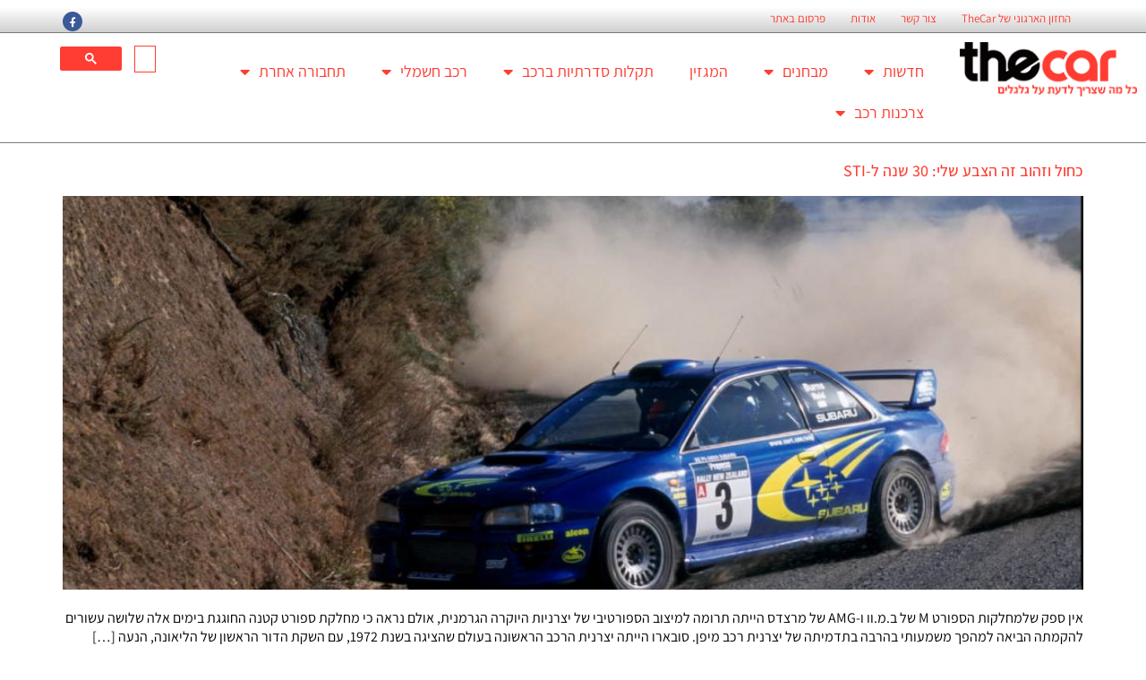

--- FILE ---
content_type: text/css; charset=utf-8
request_url: https://thecar.co.il/wp-content/uploads/elementor/css/post-302432.css?ver=1753217790
body_size: 224
content:
.elementor-302432 .elementor-element.elementor-element-1d620930{margin-top:0px;margin-bottom:0px;}.elementor-302432 .elementor-element.elementor-element-89c7504{font-family:"Assistant", Arial;}.elementor-302432 .elementor-element.elementor-element-628cab21 .elementor-field-group{padding-right:calc( 10px/2 );padding-left:calc( 10px/2 );margin-bottom:10px;}.elementor-302432 .elementor-element.elementor-element-628cab21 .elementor-form-fields-wrapper{margin-left:calc( -10px/2 );margin-right:calc( -10px/2 );margin-bottom:-10px;}.elementor-302432 .elementor-element.elementor-element-628cab21 .elementor-field-group.recaptcha_v3-bottomleft, .elementor-302432 .elementor-element.elementor-element-628cab21 .elementor-field-group.recaptcha_v3-bottomright{margin-bottom:0;}body.rtl .elementor-302432 .elementor-element.elementor-element-628cab21 .elementor-labels-inline .elementor-field-group > label{padding-left:0px;}body:not(.rtl) .elementor-302432 .elementor-element.elementor-element-628cab21 .elementor-labels-inline .elementor-field-group > label{padding-right:0px;}body .elementor-302432 .elementor-element.elementor-element-628cab21 .elementor-labels-above .elementor-field-group > label{padding-bottom:0px;}.elementor-302432 .elementor-element.elementor-element-628cab21 .elementor-field-type-html{padding-bottom:0px;}.elementor-302432 .elementor-element.elementor-element-628cab21 .elementor-field-group .elementor-field, .elementor-302432 .elementor-element.elementor-element-628cab21 .elementor-field-subgroup label{font-family:"Assistant", Arial;}.elementor-302432 .elementor-element.elementor-element-628cab21 .elementor-field-group .elementor-field:not(.elementor-select-wrapper){background-color:#ffffff;}.elementor-302432 .elementor-element.elementor-element-628cab21 .elementor-field-group .elementor-select-wrapper select{background-color:#ffffff;}.elementor-302432 .elementor-element.elementor-element-628cab21 .e-form__buttons__wrapper__button-next{color:#ffffff;}.elementor-302432 .elementor-element.elementor-element-628cab21 .elementor-button[type="submit"]{color:#ffffff;}.elementor-302432 .elementor-element.elementor-element-628cab21 .elementor-button[type="submit"] svg *{fill:#ffffff;}.elementor-302432 .elementor-element.elementor-element-628cab21 .e-form__buttons__wrapper__button-previous{color:#ffffff;}.elementor-302432 .elementor-element.elementor-element-628cab21 .e-form__buttons__wrapper__button-next:hover{color:#ffffff;}.elementor-302432 .elementor-element.elementor-element-628cab21 .elementor-button[type="submit"]:hover{color:#ffffff;}.elementor-302432 .elementor-element.elementor-element-628cab21 .elementor-button[type="submit"]:hover svg *{fill:#ffffff;}.elementor-302432 .elementor-element.elementor-element-628cab21 .e-form__buttons__wrapper__button-previous:hover{color:#ffffff;}.elementor-302432 .elementor-element.elementor-element-628cab21{--e-form-steps-indicators-spacing:20px;--e-form-steps-indicator-padding:30px;--e-form-steps-indicator-inactive-secondary-color:#ffffff;--e-form-steps-indicator-active-secondary-color:#ffffff;--e-form-steps-indicator-completed-secondary-color:#ffffff;--e-form-steps-divider-width:1px;--e-form-steps-divider-gap:10px;}:root{--page-title-display:none;}